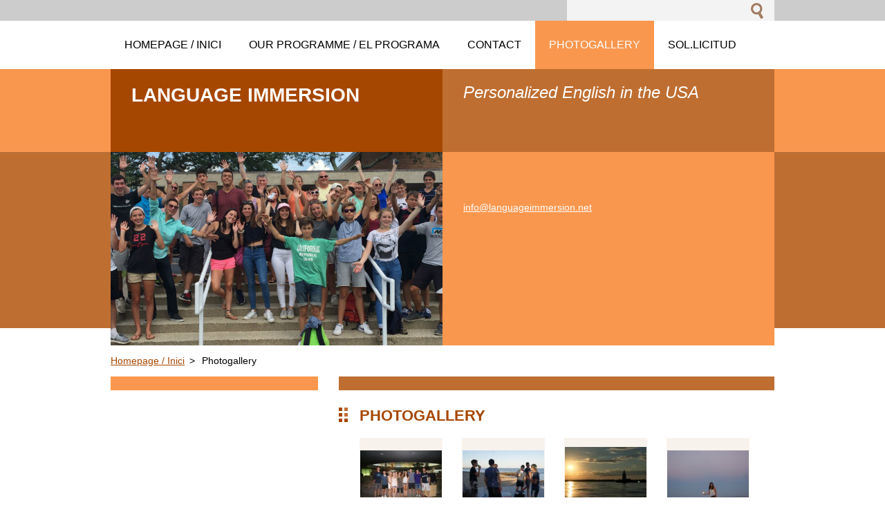

--- FILE ---
content_type: text/html; charset=UTF-8
request_url: https://www.languageimmersion.net/photogallery/photogallerycbm_218739/50/
body_size: 7204
content:
<!--[if lte IE 9]><!DOCTYPE HTML PUBLIC "-//W3C//DTD HTML 4.01 Transitional//EN" "https://www.w3.org/TR/html4/loose.dtd"><![endif]-->
<!DOCTYPE html>
<!--[if IE]><html class="ie" lang="en"><![endif]-->
<!--[if gt IE 9]><!--> 
<html lang="en">
<!--<![endif]-->
  <head>
    <!--[if lt IE 8]><meta http-equiv="X-UA-Compatible" content="IE=EmulateIE7"><![endif]--><!--[if IE 8]><meta http-equiv="X-UA-Compatible" content="IE=EmulateIE8"><![endif]--><!--[if IE 9]><meta http-equiv="X-UA-Compatible" content="IE=EmulateIE9"><![endif]-->
    <base href="https://www.languageimmersion.net/">
  <meta charset="utf-8">
  <meta name="description" content="">
  <meta name="keywords" content="">
  <meta name="generator" content="Webnode">
  <meta name="apple-mobile-web-app-capable" content="yes">
  <meta name="apple-mobile-web-app-status-bar-style" content="black">
  <meta name="format-detection" content="telephone=no">
    <link rel="icon" type="image/svg+xml" href="/favicon.svg" sizes="any">  <link rel="icon" type="image/svg+xml" href="/favicon16.svg" sizes="16x16">  <link rel="icon" href="/favicon.ico"><link rel="canonical" href="https://www.languageimmersion.net/photogallery/">
<script type="text/javascript">(function(i,s,o,g,r,a,m){i['GoogleAnalyticsObject']=r;i[r]=i[r]||function(){
			(i[r].q=i[r].q||[]).push(arguments)},i[r].l=1*new Date();a=s.createElement(o),
			m=s.getElementsByTagName(o)[0];a.async=1;a.src=g;m.parentNode.insertBefore(a,m)
			})(window,document,'script','//www.google-analytics.com/analytics.js','ga');ga('create', 'UA-797705-6', 'auto',{"name":"wnd_header"});ga('wnd_header.set', 'dimension1', 'W1');ga('wnd_header.set', 'anonymizeIp', true);ga('wnd_header.send', 'pageview');var pageTrackerAllTrackEvent=function(category,action,opt_label,opt_value){ga('send', 'event', category, action, opt_label, opt_value)};</script>
  <link rel="alternate" type="application/rss+xml" href="https://languageimmersion.net/rss/all.xml" title="">
<!--[if lte IE 9]><style type="text/css">.cke_skin_webnode iframe {vertical-align: baseline !important;}</style><![endif]-->
    <title>Photogallery :: Language Immersion</title>
    <meta name="robots" content="index, follow">
    <meta name="googlebot" content="index, follow">     
    <link href="https://d11bh4d8fhuq47.cloudfront.net/_system/skins/v5/50001090/css/style.css" rel="stylesheet" type="text/css" media="screen,projection,handheld,tv">
    <link href="https://d11bh4d8fhuq47.cloudfront.net/_system/skins/v5/50001090/css/print.css" rel="stylesheet" type="text/css" media="print">
    <script src="https://d11bh4d8fhuq47.cloudfront.net/_system/skins/v5/50001090/js/functions.js" type="text/javascript"></script>
  
				<script type="text/javascript">
				/* <![CDATA[ */
					
					if (typeof(RS_CFG) == 'undefined') RS_CFG = new Array();
					RS_CFG['staticServers'] = new Array('https://d11bh4d8fhuq47.cloudfront.net/');
					RS_CFG['skinServers'] = new Array('https://d11bh4d8fhuq47.cloudfront.net/');
					RS_CFG['filesPath'] = 'https://www.languageimmersion.net/_files/';
					RS_CFG['filesAWSS3Path'] = 'https://b256173d4d.clvaw-cdnwnd.com/69d472dfe7669ab373e52247ff2812ae/';
					RS_CFG['lbClose'] = 'Close';
					RS_CFG['skin'] = 'default';
					if (!RS_CFG['labels']) RS_CFG['labels'] = new Array();
					RS_CFG['systemName'] = 'Webnode';
						
					RS_CFG['responsiveLayout'] = 0;
					RS_CFG['mobileDevice'] = 0;
					RS_CFG['labels']['copyPasteSource'] = 'Read more:';
					
				/* ]]> */
				</script><script type="text/javascript" src="https://d11bh4d8fhuq47.cloudfront.net/_system/client/js/compressed/frontend.package.1-3-108.js?ph=b256173d4d"></script><style type="text/css"></style></head> 
  
  <body>    <div id="body_bg">
      <div id="site">    
        <div id="nonFooter">


    <!-- SEARCH -->
    <div class="search">
    

		  <div id="search">

		<form action="/search/" method="get" id="fulltextSearch">
		
		<fieldset>
		    <label for="fulltextSearchText" class="hidden">
        Search site</label>
      	<input type="text" id="fulltextSearchText" name="text">
        <input class="submit" type="image" 
        src="https://d11bh4d8fhuq47.cloudfront.net/_system/skins/v5/50001090/img/button-search.gif" 
        alt="Search">
 		</fieldset> 

		</form>

      </div>

		 
    <div id="languageSelect"></div>			  
    </div> 
    
    
    <!-- MENU -->
          <script type="text/javascript">
    				/* <![CDATA[ */
    					RubicusFrontendIns.addAbsoluteHeaderBlockId('menuzone');
    				/* ]]> */
    			</script>	      
          


				<!-- MENU -->
				<div id="menuzone">

		<ul class="menu">
	<li class="first"><a href="/home/">
  
  <span>Homepage / Inici</span>
  
  </a></li>
	<li><a href="/our-programme/">
  
  <span>Our programme / El programa</span>
  
  </a>
	<ul class="level1">
		<li class="first"><a href="/our-programme/ages/">
  
  <span>Ages / Edats</span>
  
  </a></li>
		<li><a href="/our-programme/included-in-price/">
  
  <span>Included in price</span>
  
  </a></li>
		<li><a href="/our-programme/lessons/">
  
  <span>Lessons / Classes</span>
  
  </a></li>
		<li><a href="/our-programme/accommodation/">
  
  <span>Accommodation / Allotjament</span>
  
  </a></li>
		<li><a href="/our-programme/activities/">
  
  <span>Activities / Activitats</span>
  
  </a></li>
		<li><a href="/our-programme/dates/">
  
  <span>Dates</span>
  
  </a></li>
		<li class="last"><a href="/our-programme/level-of-english/">
  
  <span>Els pobles</span>
  
  </a></li>
	</ul>
	</li>
	<li><a href="/contact-us/">
  
  <span>Contact </span>
  
  </a></li>
	<li class="open selected activeSelected"><a href="/photogallery/">
  
  <span>Photogallery</span>
  
  </a></li>
	<li class="last"><a href="/application-sol-licitud/">
  
  <span>Sol.licitud</span>
  
  </a>
	<ul class="level1">
		<li class="first"><a href="/application-sol-licitud/documents/">
  
  <span>Documents</span>
  
  </a></li>
		<li><a href="/application-sol-licitud/forms-impresos/">
  
  <span>Forms / Impresos</span>
  
  </a></li>
		<li class="last"><a href="/application-sol-licitud/payment-pagament/">
  
  <span>Payment / Pagament</span>
  
  </a></li>
	</ul>
	</li>
</ul>

				</div>
				<!-- END MENU -->	

					
    
    
    <!-- LOGO -->
    <div class="logo"><div class="logo_in"><div id="logo"><a href="home/" title="Go to Homepage."><span id="rbcSystemIdentifierLogo">Language Immersion</span></a></div></div></div>

    
    <!-- MOTO -->
    <div class="moto"><p id="moto"><span id="rbcCompanySlogan" class="rbcNoStyleSpan">Personalized English in the USA</span></p></div> 
    
    
    <!-- ILLUSTRATION -->
    <div class="illustration">
    <img src="https://b256173d4d.clvaw-cdnwnd.com/69d472dfe7669ab373e52247ff2812ae/200009661-d1362d2328/200000000.jpg?ph=b256173d4d" width="480" height="280" alt="">    </div>    
    
    
    <!-- INTRODUCTION -->
    <div class="introduction">
        <div class="introduction_in">
        
		
         <div class="contact">   
        	 <div class="box">  
         
		
		
        <h2></h2>
        <br />      
        <br /> 
        
									
        <a href="&#109;&#97;&#105;&#108;&#116;&#111;:&#105;&#110;&#102;&#111;&#64;&#108;&#97;&#110;&#103;&#117;&#97;&#103;&#101;&#105;&#109;&#109;&#101;&#114;&#115;&#105;&#111;&#110;&#46;&#110;&#101;&#116;"><span id="rbcContactEmail">&#105;&#110;&#102;&#111;&#64;&#108;&#97;&#110;&#103;&#117;&#97;&#103;&#101;&#105;&#109;&#109;&#101;&#114;&#115;&#105;&#111;&#110;&#46;&#110;&#101;&#116;</span></a>

	           

		
		
           </div>
         </div>
         
					               
           
        </div>           
    </div>    
         

                        
      <!-- NAVIGATOR -->
      <div id="navigator"><div id="pageNavigator" class="rbcContentBlock">                  <a class="navFirstPage" href="/home/">Homepage / Inici</a><span> &gt; </span><span id="navCurrentPage">Photogallery</span>         </div></div>      



      
<!-- MAIN CONTENT -->
<div id="main">     


        <!-- LEFTZONE -->
        <div class="leftzone zone">                
          
								
			<div class="box">        

		<h3>&nbsp;</h3>
<h3>&nbsp;</h3>
<h3>&nbsp;</h3>
<h3>&nbsp;</h3>
<h3><i>THE BEST SUMMER OF YOUR LIFE</i><i>.</i></h3>

		  
      </div>

		
								
			<div class="box">        

		
		  
      </div>

		  
                 
        </div>
        <!-- END LEFTZONE -->
        
        
                     
        <!-- MIDDLEZONE -->
        <div id="middlezone">
            
			
      <div class="box block">
				<h2>Photogallery</h2>	
          <div class="content">				            
						<div class="photo118">

			
		
			

					
			
			
        <div class="photo">
				  <div class="photoImg" onmouseover="this.className='photoImg hover';" onmouseout="this.className='photoImg';">
          <a href="/album/photogallery/dsc08775-jpg1/" onclick="RubicusFrontendIns.showPhotogalleryDetailPhoto(this.href); Event.stop(event);" title="Show full image.">
              <table cellspacing="0" cellpadding="0">
              <tr><td><img src="https://b256173d4d.clvaw-cdnwnd.com/69d472dfe7669ab373e52247ff2812ae/system_preview_small_200000230-bf4f2c0473-public/DSC08775.JPG" 
              width="118" 
              height="79" 
              alt="/album/photogallery/dsc08775-jpg1/">
              </td></tr></table>
          </a>
          </div>
				  
			  </div>

			
		
			
			
        <div class="photo">
				  <div class="photoImg" onmouseover="this.className='photoImg hover';" onmouseout="this.className='photoImg';">
          <a href="/album/photogallery/dsc08789-jpg/" onclick="RubicusFrontendIns.showPhotogalleryDetailPhoto(this.href); Event.stop(event);" title="Show full image.">
              <table cellspacing="0" cellpadding="0">
              <tr><td><img src="https://b256173d4d.clvaw-cdnwnd.com/69d472dfe7669ab373e52247ff2812ae/system_preview_small_200000231-165c51755e-public/DSC08789.JPG" 
              width="118" 
              height="79" 
              alt="/album/photogallery/dsc08789-jpg/">
              </td></tr></table>
          </a>
          </div>
				  
			  </div>

			
		
			
					
			
		
			
			
        <div class="photo">
				  <div class="photoImg" onmouseover="this.className='photoImg hover';" onmouseout="this.className='photoImg';">
          <a href="/album/photogallery/img-4405-jpg/" onclick="RubicusFrontendIns.showPhotogalleryDetailPhoto(this.href); Event.stop(event);" title="Show full image.">
              <table cellspacing="0" cellpadding="0">
              <tr><td><img src="https://b256173d4d.clvaw-cdnwnd.com/69d472dfe7669ab373e52247ff2812ae/system_preview_small_200000182-2fa18309de-public/IMG_4405.JPG" 
              width="118" 
              height="89" 
              alt="/album/photogallery/img-4405-jpg/">
              </td></tr></table>
          </a>
          </div>
				  
			  </div>

			
		
			
			
        <div class="photo">
				  <div class="photoImg" onmouseover="this.className='photoImg hover';" onmouseout="this.className='photoImg';">
          <a href="/album/photogallery/dsc08828-jpg/" onclick="RubicusFrontendIns.showPhotogalleryDetailPhoto(this.href); Event.stop(event);" title="Show full image.">
              <table cellspacing="0" cellpadding="0">
              <tr><td><img src="https://b256173d4d.clvaw-cdnwnd.com/69d472dfe7669ab373e52247ff2812ae/system_preview_small_200000232-54da455d60-public/DSC08828.JPG" 
              width="118" 
              height="79" 
              alt="/album/photogallery/dsc08828-jpg/">
              </td></tr></table>
          </a>
          </div>
				  
			  </div>

			
		
			
					
			
		
			
			
        <div class="photo">
				  <div class="photoImg" onmouseover="this.className='photoImg hover';" onmouseout="this.className='photoImg';">
          <a href="/album/photogallery/img-4370-jpg1/" onclick="RubicusFrontendIns.showPhotogalleryDetailPhoto(this.href); Event.stop(event);" title="Show full image.">
              <table cellspacing="0" cellpadding="0">
              <tr><td><img src="https://b256173d4d.clvaw-cdnwnd.com/69d472dfe7669ab373e52247ff2812ae/system_preview_small_200000233-03cfa04c81-public/IMG_4370.JPG" 
              width="118" 
              height="89" 
              alt="/album/photogallery/img-4370-jpg1/">
              </td></tr></table>
          </a>
          </div>
				  
			  </div>

			
		

			
		
			

			
		
			

					
			
			
        <div class="photo">
				  <div class="photoImg" onmouseover="this.className='photoImg hover';" onmouseout="this.className='photoImg';">
          <a href="/album/photogallery/img-4372-version-2-jpg1/" onclick="RubicusFrontendIns.showPhotogalleryDetailPhoto(this.href); Event.stop(event);" title="Show full image.">
              <table cellspacing="0" cellpadding="0">
              <tr><td><img src="https://b256173d4d.clvaw-cdnwnd.com/69d472dfe7669ab373e52247ff2812ae/system_preview_small_200000234-6d4a86e416-public/IMG_4372 - Version 2.JPG" 
              width="118" 
              height="91" 
              alt="/album/photogallery/img-4372-version-2-jpg1/">
              </td></tr></table>
          </a>
          </div>
				  
			  </div>

			
		
			
					
			
		
			
			
        <div class="photo">
				  <div class="photoImg" onmouseover="this.className='photoImg hover';" onmouseout="this.className='photoImg';">
          <a href="/album/photogallery/dsc08848-jpg1/" onclick="RubicusFrontendIns.showPhotogalleryDetailPhoto(this.href); Event.stop(event);" title="Show full image.">
              <table cellspacing="0" cellpadding="0">
              <tr><td><img src="https://b256173d4d.clvaw-cdnwnd.com/69d472dfe7669ab373e52247ff2812ae/system_preview_small_200000236-e17f4e2790-public/DSC08848.JPG" 
              width="118" 
              height="63" 
              alt="/album/photogallery/dsc08848-jpg1/">
              </td></tr></table>
          </a>
          </div>
				  
			  </div>

			
		
			
			
        <div class="photo">
				  <div class="photoImg" onmouseover="this.className='photoImg hover';" onmouseout="this.className='photoImg';">
          <a href="/album/photogallery/img-4435-jpg1/" onclick="RubicusFrontendIns.showPhotogalleryDetailPhoto(this.href); Event.stop(event);" title="Show full image.">
              <table cellspacing="0" cellpadding="0">
              <tr><td><img src="https://b256173d4d.clvaw-cdnwnd.com/69d472dfe7669ab373e52247ff2812ae/system_preview_small_200000237-d6c12d7c1d-public/IMG_4435.JPG" 
              width="118" 
              height="89" 
              alt="/album/photogallery/img-4435-jpg1/">
              </td></tr></table>
          </a>
          </div>
				  
			  </div>

			
		
			
					
			
		
			
			
        <div class="photo">
				  <div class="photoImg" onmouseover="this.className='photoImg hover';" onmouseout="this.className='photoImg';">
          <a href="/album/photogallery/img-6780-2-jpg2/" onclick="RubicusFrontendIns.showPhotogalleryDetailPhoto(this.href); Event.stop(event);" title="Show full image.">
              <table cellspacing="0" cellpadding="0">
              <tr><td><img src="https://b256173d4d.clvaw-cdnwnd.com/69d472dfe7669ab373e52247ff2812ae/system_preview_small_200005018-a3cf6a4c9d-public/IMG_6780 2.JPG" 
              width="118" 
              height="54" 
              alt="/album/photogallery/img-6780-2-jpg2/">
              </td></tr></table>
          </a>
          </div>
				  
			  </div>

			
		
			
			
        <div class="photo">
				  <div class="photoImg" onmouseover="this.className='photoImg hover';" onmouseout="this.className='photoImg';">
          <a href="/album/photogallery/img-6324-jpg2/" onclick="RubicusFrontendIns.showPhotogalleryDetailPhoto(this.href); Event.stop(event);" title="Show full image.">
              <table cellspacing="0" cellpadding="0">
              <tr><td><img src="https://b256173d4d.clvaw-cdnwnd.com/69d472dfe7669ab373e52247ff2812ae/system_preview_small_200005019-f0fb8f1f02-public/IMG_6324.JPG" 
              width="118" 
              height="89" 
              alt="/album/photogallery/img-6324-jpg2/">
              </td></tr></table>
          </a>
          </div>
				  
			  </div>

			
		

			
		
			

			
		
			

					
			
			
        <div class="photo">
				  <div class="photoImg" onmouseover="this.className='photoImg hover';" onmouseout="this.className='photoImg';">
          <a href="/album/photogallery/img-6325-jpg1/" onclick="RubicusFrontendIns.showPhotogalleryDetailPhoto(this.href); Event.stop(event);" title="Show full image.">
              <table cellspacing="0" cellpadding="0">
              <tr><td><img src="https://b256173d4d.clvaw-cdnwnd.com/69d472dfe7669ab373e52247ff2812ae/system_preview_small_200005020-6a3346b2b2-public/IMG_6325.JPG" 
              width="118" 
              height="89" 
              alt="/album/photogallery/img-6325-jpg1/">
              </td></tr></table>
          </a>
          </div>
				  
			  </div>

			
		
			
			
        <div class="photo">
				  <div class="photoImg" onmouseover="this.className='photoImg hover';" onmouseout="this.className='photoImg';">
          <a href="/album/photogallery/img-6326-jpg2/" onclick="RubicusFrontendIns.showPhotogalleryDetailPhoto(this.href); Event.stop(event);" title="Show full image.">
              <table cellspacing="0" cellpadding="0">
              <tr><td><img src="https://b256173d4d.clvaw-cdnwnd.com/69d472dfe7669ab373e52247ff2812ae/system_preview_small_200005021-ad95eae8eb-public/IMG_6326.JPG" 
              width="118" 
              height="89" 
              alt="/album/photogallery/img-6326-jpg2/">
              </td></tr></table>
          </a>
          </div>
				  
			  </div>

			
		
			
					
			
		
			
			
        <div class="photo">
				  <div class="photoImg" onmouseover="this.className='photoImg hover';" onmouseout="this.className='photoImg';">
          <a href="/album/photogallery/img-6328-jpg2/" onclick="RubicusFrontendIns.showPhotogalleryDetailPhoto(this.href); Event.stop(event);" title="Show full image.">
              <table cellspacing="0" cellpadding="0">
              <tr><td><img src="https://b256173d4d.clvaw-cdnwnd.com/69d472dfe7669ab373e52247ff2812ae/system_preview_small_200005022-f3e4200b72-public/IMG_6328.JPG" 
              width="118" 
              height="89" 
              alt="/album/photogallery/img-6328-jpg2/">
              </td></tr></table>
          </a>
          </div>
				  
			  </div>

			
		
			
			
        <div class="photo">
				  <div class="photoImg" onmouseover="this.className='photoImg hover';" onmouseout="this.className='photoImg';">
          <a href="/album/photogallery/img-6329-jpg2/" onclick="RubicusFrontendIns.showPhotogalleryDetailPhoto(this.href); Event.stop(event);" title="Show full image.">
              <table cellspacing="0" cellpadding="0">
              <tr><td><img src="https://b256173d4d.clvaw-cdnwnd.com/69d472dfe7669ab373e52247ff2812ae/system_preview_small_200005023-3864a395ca-public/IMG_6329.JPG" 
              width="118" 
              height="89" 
              alt="/album/photogallery/img-6329-jpg2/">
              </td></tr></table>
          </a>
          </div>
				  
			  </div>

			
		
			
					
			
		
			
			
        <div class="photo">
				  <div class="photoImg" onmouseover="this.className='photoImg hover';" onmouseout="this.className='photoImg';">
          <a href="/album/photogallery/img-6330-jpg2/" onclick="RubicusFrontendIns.showPhotogalleryDetailPhoto(this.href); Event.stop(event);" title="Show full image.">
              <table cellspacing="0" cellpadding="0">
              <tr><td><img src="https://b256173d4d.clvaw-cdnwnd.com/69d472dfe7669ab373e52247ff2812ae/system_preview_small_200005024-80a44819de-public/IMG_6330.JPG" 
              width="118" 
              height="89" 
              alt="/album/photogallery/img-6330-jpg2/">
              </td></tr></table>
          </a>
          </div>
				  
			  </div>

			
		

			
		
			

			
		
			

					
			
			
        <div class="photo">
				  <div class="photoImg" onmouseover="this.className='photoImg hover';" onmouseout="this.className='photoImg';">
          <a href="/album/photogallery/img-6332-jpg1/" onclick="RubicusFrontendIns.showPhotogalleryDetailPhoto(this.href); Event.stop(event);" title="Show full image.">
              <table cellspacing="0" cellpadding="0">
              <tr><td><img src="https://b256173d4d.clvaw-cdnwnd.com/69d472dfe7669ab373e52247ff2812ae/system_preview_small_200005025-79cef7ac8c-public/IMG_6332.JPG" 
              width="118" 
              height="89" 
              alt="/album/photogallery/img-6332-jpg1/">
              </td></tr></table>
          </a>
          </div>
				  
			  </div>

			
		
			
					
			
		
			
			
        <div class="photo">
				  <div class="photoImg" onmouseover="this.className='photoImg hover';" onmouseout="this.className='photoImg';">
          <a href="/album/photogallery/img-6336-jpg1/" onclick="RubicusFrontendIns.showPhotogalleryDetailPhoto(this.href); Event.stop(event);" title="Show full image.">
              <table cellspacing="0" cellpadding="0">
              <tr><td><img src="https://b256173d4d.clvaw-cdnwnd.com/69d472dfe7669ab373e52247ff2812ae/system_preview_small_200005026-da7d5db75d-public/IMG_6336.JPG" 
              width="118" 
              height="89" 
              alt="/album/photogallery/img-6336-jpg1/">
              </td></tr></table>
          </a>
          </div>
				  
			  </div>

			
		
			
			
        <div class="photo">
				  <div class="photoImg" onmouseover="this.className='photoImg hover';" onmouseout="this.className='photoImg';">
          <a href="/album/photogallery/img-6337-jpg2/" onclick="RubicusFrontendIns.showPhotogalleryDetailPhoto(this.href); Event.stop(event);" title="Show full image.">
              <table cellspacing="0" cellpadding="0">
              <tr><td><img src="https://b256173d4d.clvaw-cdnwnd.com/69d472dfe7669ab373e52247ff2812ae/system_preview_small_200005027-441734510a-public/IMG_6337.JPG" 
              width="118" 
              height="89" 
              alt="/album/photogallery/img-6337-jpg2/">
              </td></tr></table>
          </a>
          </div>
				  
			  </div>

			
		
			
					
			
		
			
			
        <div class="photo">
				  <div class="photoImg" onmouseover="this.className='photoImg hover';" onmouseout="this.className='photoImg';">
          <a href="/album/photogallery/img-6338-jpg1/" onclick="RubicusFrontendIns.showPhotogalleryDetailPhoto(this.href); Event.stop(event);" title="Show full image.">
              <table cellspacing="0" cellpadding="0">
              <tr><td><img src="https://b256173d4d.clvaw-cdnwnd.com/69d472dfe7669ab373e52247ff2812ae/system_preview_small_200005028-c9e38cadd5-public/IMG_6338.JPG" 
              width="118" 
              height="89" 
              alt="/album/photogallery/img-6338-jpg1/">
              </td></tr></table>
          </a>
          </div>
				  
			  </div>

			
		
			
			
        <div class="photo">
				  <div class="photoImg" onmouseover="this.className='photoImg hover';" onmouseout="this.className='photoImg';">
          <a href="/album/photogallery/img-6339-jpg2/" onclick="RubicusFrontendIns.showPhotogalleryDetailPhoto(this.href); Event.stop(event);" title="Show full image.">
              <table cellspacing="0" cellpadding="0">
              <tr><td><img src="https://b256173d4d.clvaw-cdnwnd.com/69d472dfe7669ab373e52247ff2812ae/system_preview_small_200005029-6d1ae6e160-public/IMG_6339.JPG" 
              width="118" 
              height="89" 
              alt="/album/photogallery/img-6339-jpg2/">
              </td></tr></table>
          </a>
          </div>
				  
			  </div>

			
		

			
		
			

			
		
			

					
			
			
        <div class="photo">
				  <div class="photoImg" onmouseover="this.className='photoImg hover';" onmouseout="this.className='photoImg';">
          <a href="/album/photogallery/img-6340-jpg2/" onclick="RubicusFrontendIns.showPhotogalleryDetailPhoto(this.href); Event.stop(event);" title="Show full image.">
              <table cellspacing="0" cellpadding="0">
              <tr><td><img src="https://b256173d4d.clvaw-cdnwnd.com/69d472dfe7669ab373e52247ff2812ae/system_preview_small_200005030-d6916d78b5-public/IMG_6340.JPG" 
              width="118" 
              height="89" 
              alt="/album/photogallery/img-6340-jpg2/">
              </td></tr></table>
          </a>
          </div>
				  
			  </div>

			
		
			
			
        <div class="photo">
				  <div class="photoImg" onmouseover="this.className='photoImg hover';" onmouseout="this.className='photoImg';">
          <a href="/album/photogallery/img-6341-jpg2/" onclick="RubicusFrontendIns.showPhotogalleryDetailPhoto(this.href); Event.stop(event);" title="Show full image.">
              <table cellspacing="0" cellpadding="0">
              <tr><td><img src="https://b256173d4d.clvaw-cdnwnd.com/69d472dfe7669ab373e52247ff2812ae/system_preview_small_200005031-3f356402f3-public/IMG_6341.JPG" 
              width="118" 
              height="89" 
              alt="/album/photogallery/img-6341-jpg2/">
              </td></tr></table>
          </a>
          </div>
				  
			  </div>

			
		
			
					
			
		
			
			
        <div class="photo">
				  <div class="photoImg" onmouseover="this.className='photoImg hover';" onmouseout="this.className='photoImg';">
          <a href="/album/photogallery/img-6342-jpg2/" onclick="RubicusFrontendIns.showPhotogalleryDetailPhoto(this.href); Event.stop(event);" title="Show full image.">
              <table cellspacing="0" cellpadding="0">
              <tr><td><img src="https://b256173d4d.clvaw-cdnwnd.com/69d472dfe7669ab373e52247ff2812ae/system_preview_small_200005032-eb153ec0ff-public/IMG_6342.JPG" 
              width="118" 
              height="89" 
              alt="/album/photogallery/img-6342-jpg2/">
              </td></tr></table>
          </a>
          </div>
				  
			  </div>

			
		
			
			
        <div class="photo">
				  <div class="photoImg" onmouseover="this.className='photoImg hover';" onmouseout="this.className='photoImg';">
          <a href="/album/photogallery/img-6343-jpg2/" onclick="RubicusFrontendIns.showPhotogalleryDetailPhoto(this.href); Event.stop(event);" title="Show full image.">
              <table cellspacing="0" cellpadding="0">
              <tr><td><img src="https://b256173d4d.clvaw-cdnwnd.com/69d472dfe7669ab373e52247ff2812ae/system_preview_small_200005033-3283b337dd-public/IMG_6343.JPG" 
              width="118" 
              height="89" 
              alt="/album/photogallery/img-6343-jpg2/">
              </td></tr></table>
          </a>
          </div>
				  
			  </div>

			
		
			
					
			
		
			
			
        <div class="photo">
				  <div class="photoImg" onmouseover="this.className='photoImg hover';" onmouseout="this.className='photoImg';">
          <a href="/album/photogallery/img-6350-jpg2/" onclick="RubicusFrontendIns.showPhotogalleryDetailPhoto(this.href); Event.stop(event);" title="Show full image.">
              <table cellspacing="0" cellpadding="0">
              <tr><td><img src="https://b256173d4d.clvaw-cdnwnd.com/69d472dfe7669ab373e52247ff2812ae/system_preview_small_200005034-a9a4faa9dc-public/IMG_6350.JPG" 
              width="118" 
              height="89" 
              alt="/album/photogallery/img-6350-jpg2/">
              </td></tr></table>
          </a>
          </div>
				  
			  </div>

			
		

			
		
			

			
		
			

					
			
			
        <div class="photo">
				  <div class="photoImg" onmouseover="this.className='photoImg hover';" onmouseout="this.className='photoImg';">
          <a href="/album/photogallery/img-6351-jpg2/" onclick="RubicusFrontendIns.showPhotogalleryDetailPhoto(this.href); Event.stop(event);" title="Show full image.">
              <table cellspacing="0" cellpadding="0">
              <tr><td><img src="https://b256173d4d.clvaw-cdnwnd.com/69d472dfe7669ab373e52247ff2812ae/system_preview_small_200005035-49f2b4aea9-public/IMG_6351.JPG" 
              width="118" 
              height="89" 
              alt="/album/photogallery/img-6351-jpg2/">
              </td></tr></table>
          </a>
          </div>
				  
			  </div>

			
		
			
					
			
		
			
			
        <div class="photo">
				  <div class="photoImg" onmouseover="this.className='photoImg hover';" onmouseout="this.className='photoImg';">
          <a href="/album/photogallery/img-6353-jpg1/" onclick="RubicusFrontendIns.showPhotogalleryDetailPhoto(this.href); Event.stop(event);" title="Show full image.">
              <table cellspacing="0" cellpadding="0">
              <tr><td><img src="https://b256173d4d.clvaw-cdnwnd.com/69d472dfe7669ab373e52247ff2812ae/system_preview_small_200005036-cfbbcd0b28-public/IMG_6353.JPG" 
              width="118" 
              height="89" 
              alt="/album/photogallery/img-6353-jpg1/">
              </td></tr></table>
          </a>
          </div>
				  
			  </div>

			
		
			
			
        <div class="photo">
				  <div class="photoImg" onmouseover="this.className='photoImg hover';" onmouseout="this.className='photoImg';">
          <a href="/album/photogallery/img-6354-jpg1/" onclick="RubicusFrontendIns.showPhotogalleryDetailPhoto(this.href); Event.stop(event);" title="Show full image.">
              <table cellspacing="0" cellpadding="0">
              <tr><td><img src="https://b256173d4d.clvaw-cdnwnd.com/69d472dfe7669ab373e52247ff2812ae/system_preview_small_200005037-3f308402d6-public/IMG_6354.JPG" 
              width="118" 
              height="89" 
              alt="/album/photogallery/img-6354-jpg1/">
              </td></tr></table>
          </a>
          </div>
				  
			  </div>

			
		
			
					
			
		
			
			
        <div class="photo">
				  <div class="photoImg" onmouseover="this.className='photoImg hover';" onmouseout="this.className='photoImg';">
          <a href="/album/photogallery/img-6355-jpg2/" onclick="RubicusFrontendIns.showPhotogalleryDetailPhoto(this.href); Event.stop(event);" title="Show full image.">
              <table cellspacing="0" cellpadding="0">
              <tr><td><img src="https://b256173d4d.clvaw-cdnwnd.com/69d472dfe7669ab373e52247ff2812ae/system_preview_small_200005038-654bb6641e-public/IMG_6355.JPG" 
              width="118" 
              height="89" 
              alt="/album/photogallery/img-6355-jpg2/">
              </td></tr></table>
          </a>
          </div>
				  
			  </div>

			
		
			
			
        <div class="photo">
				  <div class="photoImg" onmouseover="this.className='photoImg hover';" onmouseout="this.className='photoImg';">
          <a href="/album/photogallery/img-6356-jpg2/" onclick="RubicusFrontendIns.showPhotogalleryDetailPhoto(this.href); Event.stop(event);" title="Show full image.">
              <table cellspacing="0" cellpadding="0">
              <tr><td><img src="https://b256173d4d.clvaw-cdnwnd.com/69d472dfe7669ab373e52247ff2812ae/system_preview_small_200005039-663ed67388-public/IMG_6356.JPG" 
              width="118" 
              height="89" 
              alt="/album/photogallery/img-6356-jpg2/">
              </td></tr></table>
          </a>
          </div>
				  
			  </div>

			
		

			
		
			

			
		
			

					
			
			
        <div class="photo">
				  <div class="photoImg" onmouseover="this.className='photoImg hover';" onmouseout="this.className='photoImg';">
          <a href="/album/photogallery/img-6357-jpg1/" onclick="RubicusFrontendIns.showPhotogalleryDetailPhoto(this.href); Event.stop(event);" title="Show full image.">
              <table cellspacing="0" cellpadding="0">
              <tr><td><img src="https://b256173d4d.clvaw-cdnwnd.com/69d472dfe7669ab373e52247ff2812ae/system_preview_small_200005040-c10ffc20a3-public/IMG_6357.JPG" 
              width="118" 
              height="89" 
              alt="/album/photogallery/img-6357-jpg1/">
              </td></tr></table>
          </a>
          </div>
				  
			  </div>

			
		
			
			
        <div class="photo">
				  <div class="photoImg" onmouseover="this.className='photoImg hover';" onmouseout="this.className='photoImg';">
          <a href="/album/photogallery/img-6358-jpg1/" onclick="RubicusFrontendIns.showPhotogalleryDetailPhoto(this.href); Event.stop(event);" title="Show full image.">
              <table cellspacing="0" cellpadding="0">
              <tr><td><img src="https://b256173d4d.clvaw-cdnwnd.com/69d472dfe7669ab373e52247ff2812ae/system_preview_small_200005041-1c0781d040-public/IMG_6358.JPG" 
              width="118" 
              height="89" 
              alt="/album/photogallery/img-6358-jpg1/">
              </td></tr></table>
          </a>
          </div>
				  
			  </div>

			
		
			
					
			
		
			
			
        <div class="photo">
				  <div class="photoImg" onmouseover="this.className='photoImg hover';" onmouseout="this.className='photoImg';">
          <a href="/album/photogallery/img-6359-jpg2/" onclick="RubicusFrontendIns.showPhotogalleryDetailPhoto(this.href); Event.stop(event);" title="Show full image.">
              <table cellspacing="0" cellpadding="0">
              <tr><td><img src="https://b256173d4d.clvaw-cdnwnd.com/69d472dfe7669ab373e52247ff2812ae/system_preview_small_200005042-616006256f-public/IMG_6359.jpg" 
              width="89" 
              height="118" 
              alt="/album/photogallery/img-6359-jpg2/">
              </td></tr></table>
          </a>
          </div>
				  
			  </div>

			
		
			
			
        <div class="photo">
				  <div class="photoImg" onmouseover="this.className='photoImg hover';" onmouseout="this.className='photoImg';">
          <a href="/album/photogallery/img-6361-jpg2/" onclick="RubicusFrontendIns.showPhotogalleryDetailPhoto(this.href); Event.stop(event);" title="Show full image.">
              <table cellspacing="0" cellpadding="0">
              <tr><td><img src="https://b256173d4d.clvaw-cdnwnd.com/69d472dfe7669ab373e52247ff2812ae/system_preview_small_200005043-dd650de5f1-public/IMG_6361.JPG" 
              width="118" 
              height="89" 
              alt="/album/photogallery/img-6361-jpg2/">
              </td></tr></table>
          </a>
          </div>
				  
			  </div>

			
		
			
					
			
		
			
			
        <div class="photo">
				  <div class="photoImg" onmouseover="this.className='photoImg hover';" onmouseout="this.className='photoImg';">
          <a href="/album/photogallery/img-6362-jpg1/" onclick="RubicusFrontendIns.showPhotogalleryDetailPhoto(this.href); Event.stop(event);" title="Show full image.">
              <table cellspacing="0" cellpadding="0">
              <tr><td><img src="https://b256173d4d.clvaw-cdnwnd.com/69d472dfe7669ab373e52247ff2812ae/system_preview_small_200005044-a5ba0a6b2e-public/IMG_6362.JPG" 
              width="118" 
              height="89" 
              alt="/album/photogallery/img-6362-jpg1/">
              </td></tr></table>
          </a>
          </div>
				  
			  </div>

			
		

			
		
			

			
		
			

					
			
			
        <div class="photo">
				  <div class="photoImg" onmouseover="this.className='photoImg hover';" onmouseout="this.className='photoImg';">
          <a href="/album/photogallery/img-6363-jpg1/" onclick="RubicusFrontendIns.showPhotogalleryDetailPhoto(this.href); Event.stop(event);" title="Show full image.">
              <table cellspacing="0" cellpadding="0">
              <tr><td><img src="https://b256173d4d.clvaw-cdnwnd.com/69d472dfe7669ab373e52247ff2812ae/system_preview_small_200005045-2f8e430892-public/IMG_6363.JPG" 
              width="118" 
              height="89" 
              alt="/album/photogallery/img-6363-jpg1/">
              </td></tr></table>
          </a>
          </div>
				  
			  </div>

			
		
			
					
			
		
			
			
        <div class="photo">
				  <div class="photoImg" onmouseover="this.className='photoImg hover';" onmouseout="this.className='photoImg';">
          <a href="/album/photogallery/img-6364-jpg2/" onclick="RubicusFrontendIns.showPhotogalleryDetailPhoto(this.href); Event.stop(event);" title="Show full image.">
              <table cellspacing="0" cellpadding="0">
              <tr><td><img src="https://b256173d4d.clvaw-cdnwnd.com/69d472dfe7669ab373e52247ff2812ae/system_preview_small_200005046-980ab990b3-public/IMG_6364.JPG" 
              width="118" 
              height="89" 
              alt="/album/photogallery/img-6364-jpg2/">
              </td></tr></table>
          </a>
          </div>
				  
			  </div>

			
		
			
			
        <div class="photo">
				  <div class="photoImg" onmouseover="this.className='photoImg hover';" onmouseout="this.className='photoImg';">
          <a href="/album/photogallery/img-6365-jpg2/" onclick="RubicusFrontendIns.showPhotogalleryDetailPhoto(this.href); Event.stop(event);" title="Show full image.">
              <table cellspacing="0" cellpadding="0">
              <tr><td><img src="https://b256173d4d.clvaw-cdnwnd.com/69d472dfe7669ab373e52247ff2812ae/system_preview_small_200005047-60620615c3-public/IMG_6365.JPG" 
              width="118" 
              height="89" 
              alt="/album/photogallery/img-6365-jpg2/">
              </td></tr></table>
          </a>
          </div>
				  
			  </div>

			
		
			
					
			
		
			
			
        <div class="photo">
				  <div class="photoImg" onmouseover="this.className='photoImg hover';" onmouseout="this.className='photoImg';">
          <a href="/album/photogallery/img-6366-jpg1/" onclick="RubicusFrontendIns.showPhotogalleryDetailPhoto(this.href); Event.stop(event);" title="Show full image.">
              <table cellspacing="0" cellpadding="0">
              <tr><td><img src="https://b256173d4d.clvaw-cdnwnd.com/69d472dfe7669ab373e52247ff2812ae/system_preview_small_200005048-e0505e148d-public/IMG_6366.JPG" 
              width="118" 
              height="89" 
              alt="/album/photogallery/img-6366-jpg1/">
              </td></tr></table>
          </a>
          </div>
				  
			  </div>

			
		
			
			
        <div class="photo">
				  <div class="photoImg" onmouseover="this.className='photoImg hover';" onmouseout="this.className='photoImg';">
          <a href="/album/photogallery/img-6367-jpg1/" onclick="RubicusFrontendIns.showPhotogalleryDetailPhoto(this.href); Event.stop(event);" title="Show full image.">
              <table cellspacing="0" cellpadding="0">
              <tr><td><img src="https://b256173d4d.clvaw-cdnwnd.com/69d472dfe7669ab373e52247ff2812ae/system_preview_small_200005049-4ae514bdec-public/IMG_6367.JPG" 
              width="118" 
              height="89" 
              alt="/album/photogallery/img-6367-jpg1/">
              </td></tr></table>
          </a>
          </div>
				  
			  </div>

			
		

			
		
			

			
		
			

					
			
			
        <div class="photo">
				  <div class="photoImg" onmouseover="this.className='photoImg hover';" onmouseout="this.className='photoImg';">
          <a href="/album/photogallery/img-6368-jpg1/" onclick="RubicusFrontendIns.showPhotogalleryDetailPhoto(this.href); Event.stop(event);" title="Show full image.">
              <table cellspacing="0" cellpadding="0">
              <tr><td><img src="https://b256173d4d.clvaw-cdnwnd.com/69d472dfe7669ab373e52247ff2812ae/system_preview_small_200005050-c3fc3c4f5c-public/IMG_6368.JPG" 
              width="118" 
              height="89" 
              alt="/album/photogallery/img-6368-jpg1/">
              </td></tr></table>
          </a>
          </div>
				  
			  </div>

			
		
			
			
        <div class="photo">
				  <div class="photoImg" onmouseover="this.className='photoImg hover';" onmouseout="this.className='photoImg';">
          <a href="/album/photogallery/img-6369-jpg1/" onclick="RubicusFrontendIns.showPhotogalleryDetailPhoto(this.href); Event.stop(event);" title="Show full image.">
              <table cellspacing="0" cellpadding="0">
              <tr><td><img src="https://b256173d4d.clvaw-cdnwnd.com/69d472dfe7669ab373e52247ff2812ae/system_preview_small_200005051-75de376d6b-public/IMG_6369.JPG" 
              width="118" 
              height="89" 
              alt="/album/photogallery/img-6369-jpg1/">
              </td></tr></table>
          </a>
          </div>
				  
			  </div>

			
		
			
					
			
		
			
			
        <div class="photo">
				  <div class="photoImg" onmouseover="this.className='photoImg hover';" onmouseout="this.className='photoImg';">
          <a href="/album/photogallery/img-6370-jpg2/" onclick="RubicusFrontendIns.showPhotogalleryDetailPhoto(this.href); Event.stop(event);" title="Show full image.">
              <table cellspacing="0" cellpadding="0">
              <tr><td><img src="https://b256173d4d.clvaw-cdnwnd.com/69d472dfe7669ab373e52247ff2812ae/system_preview_small_200005052-f0e83f1e3b-public/IMG_6370.JPG" 
              width="118" 
              height="89" 
              alt="/album/photogallery/img-6370-jpg2/">
              </td></tr></table>
          </a>
          </div>
				  
			  </div>

			
		
			
			
        <div class="photo">
				  <div class="photoImg" onmouseover="this.className='photoImg hover';" onmouseout="this.className='photoImg';">
          <a href="/album/photogallery/img-6371-jpg1/" onclick="RubicusFrontendIns.showPhotogalleryDetailPhoto(this.href); Event.stop(event);" title="Show full image.">
              <table cellspacing="0" cellpadding="0">
              <tr><td><img src="https://b256173d4d.clvaw-cdnwnd.com/69d472dfe7669ab373e52247ff2812ae/system_preview_small_200005053-9136d922e8-public/IMG_6371.JPG" 
              width="118" 
              height="89" 
              alt="/album/photogallery/img-6371-jpg1/">
              </td></tr></table>
          </a>
          </div>
				  
			  </div>

			
		
			
					
			
		
			
			
        <div class="photo">
				  <div class="photoImg" onmouseover="this.className='photoImg hover';" onmouseout="this.className='photoImg';">
          <a href="/album/photogallery/img-6372-jpg1/" onclick="RubicusFrontendIns.showPhotogalleryDetailPhoto(this.href); Event.stop(event);" title="Show full image.">
              <table cellspacing="0" cellpadding="0">
              <tr><td><img src="https://b256173d4d.clvaw-cdnwnd.com/69d472dfe7669ab373e52247ff2812ae/system_preview_small_200005054-1915e1a0f6-public/IMG_6372.JPG" 
              width="118" 
              height="89" 
              alt="/album/photogallery/img-6372-jpg1/">
              </td></tr></table>
          </a>
          </div>
				  
			  </div>

			
		

			
		
			

			
		
			

					
			
			
        <div class="photo">
				  <div class="photoImg" onmouseover="this.className='photoImg hover';" onmouseout="this.className='photoImg';">
          <a href="/album/photogallery/img-6373-jpg1/" onclick="RubicusFrontendIns.showPhotogalleryDetailPhoto(this.href); Event.stop(event);" title="Show full image.">
              <table cellspacing="0" cellpadding="0">
              <tr><td><img src="https://b256173d4d.clvaw-cdnwnd.com/69d472dfe7669ab373e52247ff2812ae/system_preview_small_200005055-951a596146-public/IMG_6373.JPG" 
              width="118" 
              height="89" 
              alt="/album/photogallery/img-6373-jpg1/">
              </td></tr></table>
          </a>
          </div>
				  
			  </div>

			
		
			
					
			
		
			
			
        <div class="photo">
				  <div class="photoImg" onmouseover="this.className='photoImg hover';" onmouseout="this.className='photoImg';">
          <a href="/album/photogallery/img-6374-jpg2/" onclick="RubicusFrontendIns.showPhotogalleryDetailPhoto(this.href); Event.stop(event);" title="Show full image.">
              <table cellspacing="0" cellpadding="0">
              <tr><td><img src="https://b256173d4d.clvaw-cdnwnd.com/69d472dfe7669ab373e52247ff2812ae/system_preview_small_200005056-53ac954a56-public/IMG_6374.JPG" 
              width="118" 
              height="89" 
              alt="/album/photogallery/img-6374-jpg2/">
              </td></tr></table>
          </a>
          </div>
				  
			  </div>

			
		
			
			
        <div class="photo">
				  <div class="photoImg" onmouseover="this.className='photoImg hover';" onmouseout="this.className='photoImg';">
          <a href="/album/photogallery/img-6375-jpg1/" onclick="RubicusFrontendIns.showPhotogalleryDetailPhoto(this.href); Event.stop(event);" title="Show full image.">
              <table cellspacing="0" cellpadding="0">
              <tr><td><img src="https://b256173d4d.clvaw-cdnwnd.com/69d472dfe7669ab373e52247ff2812ae/system_preview_small_200005057-123b213354-public/IMG_6375.JPG" 
              width="118" 
              height="89" 
              alt="/album/photogallery/img-6375-jpg1/">
              </td></tr></table>
          </a>
          </div>
				  
			  </div>

			
		
			
					
			
		
			
			
        <div class="photo">
				  <div class="photoImg" onmouseover="this.className='photoImg hover';" onmouseout="this.className='photoImg';">
          <a href="/album/photogallery/img-6376-jpg1/" onclick="RubicusFrontendIns.showPhotogalleryDetailPhoto(this.href); Event.stop(event);" title="Show full image.">
              <table cellspacing="0" cellpadding="0">
              <tr><td><img src="https://b256173d4d.clvaw-cdnwnd.com/69d472dfe7669ab373e52247ff2812ae/system_preview_small_200005058-d3977d493a-public/IMG_6376.JPG" 
              width="118" 
              height="89" 
              alt="/album/photogallery/img-6376-jpg1/">
              </td></tr></table>
          </a>
          </div>
				  
			  </div>

			
		
			
			
        <div class="photo">
				  <div class="photoImg" onmouseover="this.className='photoImg hover';" onmouseout="this.className='photoImg';">
          <a href="/album/photogallery/img-6377-jpg1/" onclick="RubicusFrontendIns.showPhotogalleryDetailPhoto(this.href); Event.stop(event);" title="Show full image.">
              <table cellspacing="0" cellpadding="0">
              <tr><td><img src="https://b256173d4d.clvaw-cdnwnd.com/69d472dfe7669ab373e52247ff2812ae/system_preview_small_200005059-55a47569b3-public/IMG_6377.JPG" 
              width="118" 
              height="89" 
              alt="/album/photogallery/img-6377-jpg1/">
              </td></tr></table>
          </a>
          </div>
				  
			  </div>

			
		

			
		
			
			
            </div>

					<div class="cleaner"></div>
					
					
					
					
<div  class="paging">
<a  class="leftEnd"  href="/photogallery/"  title="Go to the first page."><span class="leftEndText">&lt;&lt;</span></a>
<a href="/photogallery/" class="left" title="Go to the previous page." rel="prev"><span class="leftText">&lt;</span></a>
<a href="/photogallery/"><span class="pageText">1</span></a>
<span class="separator"><span class="separatorText">|</span></span>
<span  class="selected"><span class="pageText">2</span></span>
<span class="separator"><span class="separatorText">|</span></span>
<a href="/photogallery/photogallerycbm_218739/100/"><span class="pageText">3</span></a>
<span class="separator"><span class="separatorText">|</span></span>
<a href="/photogallery/photogallerycbm_218739/150/"><span class="pageText">4</span></a>
<span class="separator"><span class="separatorText">|</span></span>
<a href="/photogallery/photogallerycbm_218739/200/"><span class="pageText">5</span></a>
<a href="/photogallery/photogallerycbm_218739/100/" class="right" title="Go to the next page." rel="next"><span class="rightText">&gt;</span></a>
<a href="/photogallery/photogallerycbm_218739/200/" class="rightEnd" title="Go to the last page."><span class="rightEndText">&gt;&gt;</span></a></div>
					
				</div>
		 </div>
			
		<script type="text/javascript">/*<![CDATA[*/RS_CFG['useOldMobileTemplate'] = false;RubicusFrontendIns.setPhotogalleryInit('', '/servers/frontend/',['photogallery','LIGHTBOX',242,'{PHOTO} from {TOTAL}','Close','Previous','Next','Starts the slideshow','Pauses the slideshow']);/*]]>*/</script>                                                 
        </div>
        <!-- END MIDDLEZONE -->
                      
        <div class="cleaner"></div>
        
</div>      
<!-- END MAIN CONTENT -->
      
    
      
</div><!-- end nonfooter -->


      
       <!-- FOOTER -->
       <div id="footer">
            <div id="footerLeft">
                <p><strong><span id="rbcFooterText" class="rbcNoStyleSpan">© 2014 All rights reserved.</span></strong></p>
                   <div class="cleaner"></div>
                   <span class="rbcSignatureText">Powered by <a href="https://www.webnode.com?utm_source=brand&amp;utm_medium=footer&amp;utm_campaign=premium" rel="nofollow" >Webnode</a></span>                   <div class="cleaner"></div>
            </div>
            <div id="footerRight">
                <p>                
                <span class="homepage"><a href="home/" 
                title="Go to Homepage.">
                Homepage</a></span>                            
                <span class="print">
                <a href="#" onclick="window.print(); return false;" 
                title="Print page">
                Print</a></span>
                <span class="sitemap"><a href="/sitemap/" 
                title="Go to site map.">
                Site map</a></span>
                <span class="rss"><a href="/rss/" 
                title="RSS Feeds">
                RSS</a></span>
                </p>
            </div>  
      </div>
      <!-- END FOOTER -->

       </div><!-- end site --> 
    </div><!-- end body_bg -->





    <script src="https://d11bh4d8fhuq47.cloudfront.net/_system/skins/v5/50001090/js/Menu.js" type="text/javascript"></script>

  	<script type="text/javascript">
  		/* <![CDATA[ */
 
  		  build_menu();         				
  
  		/* ]]> */
  	 </script>
    
    <script type="text/javascript">
		/* <![CDATA[ */

			RubicusFrontendIns.addObserver
			({

				onContentChange: function ()
        {
          build_menu();
        },

				onStartSlideshow: function()
				{
					$('slideshowControl').innerHTML	= '<span>Pause<'+'/span>';
					$('slideshowControl').title			= 'Pauses the slideshow';
					$('slideshowControl').onclick		= RubicusFrontendIns.stopSlideshow.bind(RubicusFrontendIns);
				},

				onStopSlideshow: function()
				{
					$('slideshowControl').innerHTML	= '<span>Slideshow<'+'/span>';
					$('slideshowControl').title			= 'Starts the slideshow';
					$('slideshowControl').onclick		= RubicusFrontendIns.startSlideshow.bind(RubicusFrontendIns);
				},

				onShowImage: function()
				{
					if (RubicusFrontendIns.isSlideshowMode())
					{
						$('slideshowControl').innerHTML	= '<span>Pause<'+'/span>';
						$('slideshowControl').title			= 'Pauses the slideshow';
						$('slideshowControl').onclick		= RubicusFrontendIns.stopSlideshow.bind(RubicusFrontendIns);
					}
				}

			 });

  			RubicusFrontendIns.addFileToPreload('https://d11bh4d8fhuq47.cloudfront.net/_system/skins/v5/50001090/img/loading.gif');
  			RubicusFrontendIns.addFileToPreload('https://d11bh4d8fhuq47.cloudfront.net/_system/skins/v5/50001090/img/link.gif');
  			RubicusFrontendIns.addFileToPreload('https://d11bh4d8fhuq47.cloudfront.net/_system/skins/v5/50001090/img/header_links.png');

		/* ]]> */
	 </script>
    
  <div id="rbcFooterHtml"></div><script type="text/javascript">var keenTrackerCmsTrackEvent=function(id){if(typeof _jsTracker=="undefined" || !_jsTracker){return false;};try{var name=_keenEvents[id];var keenEvent={user:{u:_keenData.u,p:_keenData.p,lc:_keenData.lc,t:_keenData.t},action:{identifier:id,name:name,category:'cms',platform:'WND1',version:'2.1.157'},browser:{url:location.href,ua:navigator.userAgent,referer_url:document.referrer,resolution:screen.width+'x'+screen.height,ip:'18.222.179.20'}};_jsTracker.jsonpSubmit('PROD',keenEvent,function(err,res){});}catch(err){console.log(err)};};</script></body>
</html>
